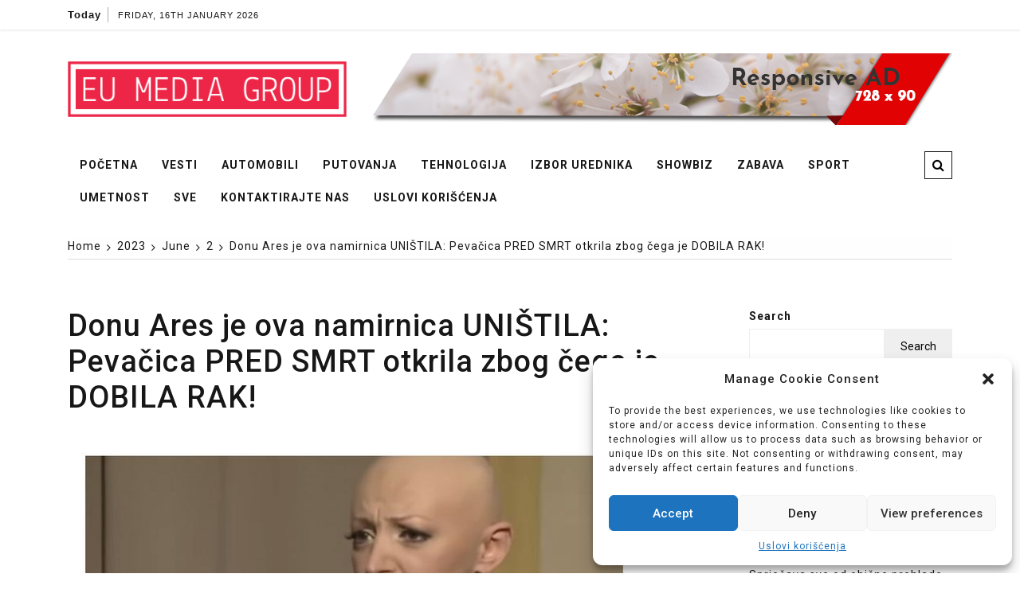

--- FILE ---
content_type: text/html; charset=utf-8
request_url: https://www.google.com/recaptcha/api2/aframe
body_size: 269
content:
<!DOCTYPE HTML><html><head><meta http-equiv="content-type" content="text/html; charset=UTF-8"></head><body><script nonce="YAINyNFUxGh9ilgKJfKqYw">/** Anti-fraud and anti-abuse applications only. See google.com/recaptcha */ try{var clients={'sodar':'https://pagead2.googlesyndication.com/pagead/sodar?'};window.addEventListener("message",function(a){try{if(a.source===window.parent){var b=JSON.parse(a.data);var c=clients[b['id']];if(c){var d=document.createElement('img');d.src=c+b['params']+'&rc='+(localStorage.getItem("rc::a")?sessionStorage.getItem("rc::b"):"");window.document.body.appendChild(d);sessionStorage.setItem("rc::e",parseInt(sessionStorage.getItem("rc::e")||0)+1);localStorage.setItem("rc::h",'1768570235022');}}}catch(b){}});window.parent.postMessage("_grecaptcha_ready", "*");}catch(b){}</script></body></html>